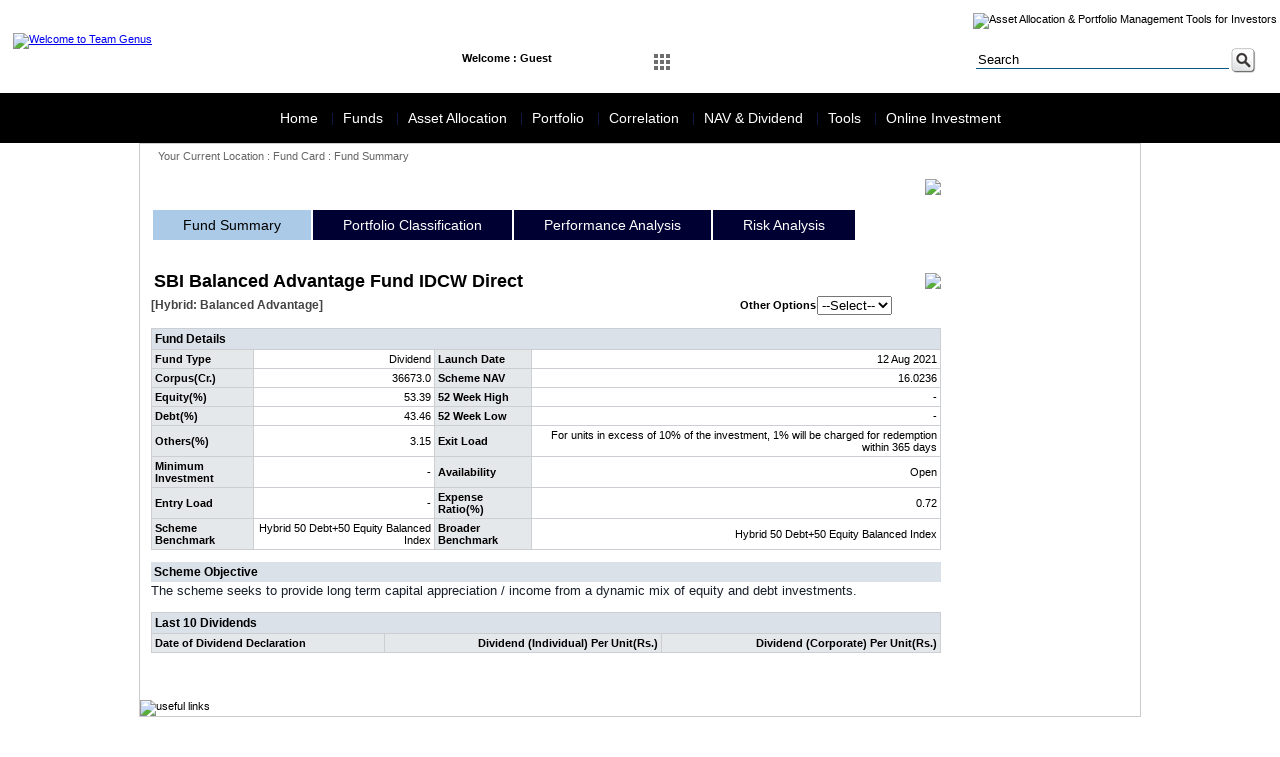

--- FILE ---
content_type: text/html;charset=UTF-8
request_url: http://www.teamgenus.in/scheme-fund-summary.jsp?fscode=41655&exlcode=64938&fundtype=D
body_size: 42056
content:






<!DOCTYPE html PUBLIC "-//W3C//DTD XHTML 1.0 Transitional//EN" "http://www.w3.org/TR/xhtml1/DTD/xhtml1-transitional.dtd">
<html xmlns="http://www.w3.org/1999/xhtml">
<head>
<meta http-equiv="Content-Type" content="text/html; charset=utf-8" />
<link href="images/favicon.jpg" rel="shortcut icon" type="image/x-icon" />
<title>Team Genus</title>
<link href="teamgenus.css" type="text/css" rel="stylesheet" />    

<script>
    function divfreq()
    {
        document.divfrequency.submit();
    }
</script>    
</head>

<body>
        
<table cellpadding="0" cellspacing="0" class="topgap"><tr><td></td></tr></table>
<table cellpadding="0" cellspacing="0" width="100%">
    <tr>
    <td>
<link href="dashboard/main.css" rel="stylesheet" type="text/css" sizes="16x16" hreflang="En" >
<link href="dashboard/demo.css" rel="stylesheet" type="text/css" sizes="16x16" hreflang="En" >
<link href="dashboard/demo2.css" rel="stylesheet" type="text/css" sizes="16x16" hreflang="En" >
<script type="text/javascript">
function MM_preloadImages() { //v3.0
  var d=document; if(d.images){ if(!d.MM_p) d.MM_p=new Array();
    var i,j=d.MM_p.length,a=MM_preloadImages.arguments; for(i=0; i<a.length; i++)
    if (a[i].indexOf("#")!=0){ d.MM_p[j]=new Image; d.MM_p[j++].src=a[i];}}
}

function MM_swapImgRestore() { //v3.0
  var i,x,a=document.MM_sr; for(i=0;a&&i<a.length&&(x=a[i])&&x.oSrc;i++) x.src=x.oSrc;
}

function MM_findObj(n, d) { //v4.01
  var p,i,x;  if(!d) d=document; if((p=n.indexOf("?"))>0&&parent.frames.length) {
    d=parent.frames[n.substring(p+1)].document; n=n.substring(0,p);}
  if(!(x=d[n])&&d.all) x=d.all[n]; for (i=0;!x&&i<d.forms.length;i++) x=d.forms[i][n];
  for(i=0;!x&&d.layers&&i<d.layers.length;i++) x=MM_findObj(n,d.layers[i].document);
  if(!x && d.getElementById) x=d.getElementById(n); return x;
}

function MM_swapImage() { //v3.0
  var i,j=0,x,a=MM_swapImage.arguments; document.MM_sr=new Array; for(i=0;i<(a.length-2);i+=3)
   if ((x=MM_findObj(a[i]))!=null){document.MM_sr[j++]=x; if(!x.oSrc) x.oSrc=x.src; x.src=a[i+2];}
}
</script>

<table class="maintableHeader" width="100%" bgcolor="#FFFFFF">
  <tr>
    <td ><table width="100%" border="0" cellspacing="0" cellpadding="0">
      <tr>
        <td width="17%" class="paddingg"><a href="index.jsp"><img src="images/logo.jpg" alt="Welcome to Team Genus" title="Welcome to Team Genus" width="226" height="61" border="0" /></a></td>
        <td width="83%" align="right" valign="top"><table width="100%" border="0" cellspacing="0" cellpadding="0">
          <tr>
            <td height="27" colspan="2" >
            <table cellpadding="0" cellspacing="0" width="100%">
            	<tr>
                	<td width="13%"></td>
                    <td width="87%" align="right"><img src="images/menu-top.jpg" alt="Asset Allocation &amp; Portfolio Management Tools for Investors" width="512" height="27" usemap="#Map" border="0" /></td>
                </tr>
            </table>
            </td>
          </tr>
          <tr>
            <td colspan="2">&nbsp;</td>
          </tr>
          <tr>
            <td width="66%" valign="top">
            	<!-- /Clickable Nav -->
        
            <div class="click-nav3">
            <ul >
                <li>
                    <span>Welcome : Guest</span>                        
                </li>
            </ul>
            </div>
        
        <div class="click-nav">
			<ul class="no-js">
				<li>
					<a class="clicker"><span><img src="dashboard/dashboard-off.jpg" alt="Icon" id="Image1" onMouseOver="MM_swapImage('Image1','','dashboard/dashboard.jpg',1)" onMouseOut="MM_swapImgRestore()"></span></a>
					<ul>
						<li><img id="arrow" src="dashboard/arrow.png" width="30" height="30" /></li>
                        <li>
                        <table width="310" border="0" cellspacing="0" cellpadding="1" class="dashboardArea">
                          <tr>
                            <td>
                            	<table width="310" border="0" cellspacing="10" cellpadding="2">
                                  <tr>
                                    <td><a href="financial-diagnosis.jsp"><img src="dashboard/financial-diagnosis.jpg" width="80" height="80" /></a></td>
                                    <td><a href="financial-goal.jsp"><img src="dashboard/financial-goals.jpg" width="80" height="80" border="0" /></a></td>
                                    <td><a href="retirement-planner.jsp"><img src="dashboard/retirement-planner.jpg" width="80" height="80" /></a></td>
                                  </tr>
                                  <tr> 
                                    <td><a href="insurance-planner.jsp"><img src="dashboard/insurance-planner.jpg" width="80" height="80" /></a></td>
                                    <td><a href="systematic-investment.jsp"><img src="dashboard/systematic-investment.jpg" width="80" height="80" /></a></td>
                                    <td><a href="risk-profiler.jsp"><img src="dashboard/risk-profiler.jpg" width="80" height="80" /></a></td>
                                  </tr>
                                  <tr>
                                    <td><a href="your-asset-allocation.jsp"><img src="dashboard/your-asset-allocation.jpg" width="80" height="80" /></a></td>
                                    <td><a href="fund-screener.jsp"><img src="dashboard/funds-screener.jpg" width="80" height="80" /></a></td>
                                    <td><a href="fund-compare.jsp"><img src="dashboard/funds-compare.jpg" width="80" height="80" /></a></td>
                                  </tr>
                                  <tr>
                                    <td><a href="portfolio-creation.jsp"><img src="dashboard/portfolio-creation.jpg" width="80" height="80" /></a></td>
                                    <td><a href="portfolio-analysis.jsp"><img src="dashboard/portfolio-analysis.jpg" width="80" height="80" /></a></td>
                                    <td><a href="compare-portfolio.jsp"><img src="dashboard/compare-portfolio.jpg" width="80" height="80" /></a></td>
                                  </tr>                                 
                                </table>
                            </td>
                          </tr>
                        </table>                        
</li>						
				  </ul>
			  </li>
			</ul>
		</div> 
        
		

		<!-- jQuery -->
		<script src="http://ajax.googleapis.com/ajax/libs/jquery/1.9.1/jquery.min.js"></script>
		<script>
		$(function() {
			// Clickable Dropdown
			$('.click-nav > ul').toggleClass('no-js js');
			$('.click-nav .js ul').hide();
			$('.click-nav .js').click(function(e) {
				$('.click-nav .js ul').slideToggle(200);
				$('.clicker').toggleClass('active');
				e.stopPropagation();
			});
			$(document).click(function() {
				if ($('.click-nav .js ul').is(':visible')) {
					$('.click-nav .js ul', this).slideUp();
					$('.clicker').removeClass('active');
				}
			});
		});
		</script>
        
        <script>
		$(function() {
			// Clickable Dropdown
			$('.click-nav2 > ul').toggleClass('no-js2 js');
			$('.click-nav2 .js ul').hide();
			$('.click-nav2 .js').click(function(e) {
				$('.click-nav2 .js ul').slideToggle(200);
				$('.clicker2').toggleClass('active');
				e.stopPropagation();
			});
			$(document).click(function() {
				if ($('.click-nav2 .js ul').is(':visible')) {
					$('.click-nav2 .js ul', this).slideUp();
					$('.clicker2').removeClass('active');
				}
			});
		});
		</script>
            </td>
            <td width="34%" style="padding-right:20px;"><form id="form1" name="form1" target="_blank" method="get" action="http://www.google.com/search">
              <table width="200" border="0" align="right" cellpadding="1" cellspacing="0">
                <tr>
                <td width="18%" class="search" style="display:none"><label>
                        <input name="sitesearch" type="radio" value="teamgenus.in" checked="checked" />
                        </label>
                        Site</td>
                  <td width="172"><input name="q" type="text" class="search" value="Search" size="30" onFocus="if(this.value=='Search'){this.value='';}" onBlur="if(this.value==''){this.value='Search';}" /></td>
                  <td width="24"><input name="imageField" type="image" id="imageField" src="dashboard/search.jpg" alt="Asset Allocation guidence"></td>
                </tr>
              </table>
            </form></td>
          </tr>
        </table></td>
      </tr>
    </table></td>
  </tr>
  <tr>
    <td >&nbsp;</td>
  </tr>
</table>
<map name="Map">
  <area shape="rect" coords="28,2,101,25" href="about-us.jsp" target="_parent" alt="About Team Genus">
  <area shape="rect" coords="110,3,186,25" href="feedback.jsp" target="_parent" alt="Post your feedback">
  <area shape="rect" coords="196,4,290,26" href="client-registration.jsp" target="_parent" alt="Client Registration">
  <area shape="rect" coords="300,2,380,26" href="client-login.jsp" target="_parent">
  <area shape="rect" coords="391,4,478,25" href="https://teamgenus.investwell.app" target="_blank">
</map>
</td>
  </tr>
  <tr>
    <td><!--
<!DOCTYPE html PUBLIC "-//W3C//DTD XHTML 1.0 Transitional//EN"
"http://www.w3.org/TR/xhtml1/DTD/xhtml1-transitional.dtd">
<html xmlns="http://www.w3.org/1999/xhtml" lang="en" xml:lang="en">
<head>
<title>Chrome CSS Drop Down Menu</title>
<meta http-equiv="Content-Type" content="text/html; charset=iso-8859-1" />
</head>

<body>
-->
<link rel="stylesheet" type="text/css" href="menu/chrometheme/chromestyle.css" />

<script type="text/javascript" src="menu/chromejs/chrome.js">

/***********************************************
* Chrome CSS Drop Down Menu- (c) Dynamic Drive DHTML code library (www.dynamicdrive.com)
* This notice MUST stay intact for legal use
* Visit Dynamic Drive at http://www.dynamicdrive.com/ for full source code
***********************************************/

</script>

<script type="text/javascript">
var myVar=setInterval(function () {myTimer()}, 1000);
var counter = 0;
function myTimer() {
    var date = new Date();
	var dateFinal = date.toString();
    document.getElementById("date_time").innerHTML = dateFinal.substring(4,25);
}
</script>


<!--1st drop down menu -->                                                   
<div id="dropmenu1" class="dropmenudiv" style="width: 175px;">
<table width="100%" border="0" cellpadding="0" cellspacing="1">
      <tr>
        <td><a href="home.jsp" >World Indices</a></td>
      </tr>
      <tr>
        <td><a href="forex-watch.jsp" >Currencies</a></td>
      </tr>
       <tr>
        <td><a href="sectoral-watch-nse.jsp">Sectors Performance</a></td>
      </tr>
      <tr>
        <td><a href="home.jsp">Key Assets Trends</a></td>
        </tr>
      <tr>
        <td><a href="home.jsp">GOI 10 years Gilt </a></td>
        </tr>
      <tr>
        <td><a href="home.jsp">ZCYC</a></td>
      </tr>
     <tr>
        <td><a href="sectoral-watch-nse.jsp">NSE Indices</a></td>
      </tr>
      <tr>
        <td><a href="sectoral-watch-bse.jsp">BSE Indices</a></td>
      </tr>
   </table>
                      
</div>


<!--2nd drop down menu -->                                                
<div id="dropmenu2" class="dropmenudiv" style="width: 350px;">
<table width="100%" border="0" cellspacing="0" cellpadding="0">
  <tr>
    <td valign="top"><table width="100%" border="0" cellspacing="0" cellpadding="0">
        <tr>
          <td ><a href="funds-overview.jsp" target="_parent">Funds Overview</a></td>
         </tr> 
        <tr>
          <td ><a href="mf-performance.jsp" target="_parent">MF Performance</a></td>
         </tr>                     
        <tr>
            <td ><a href="ulip-performance.jsp" target="_parent" >ULIP Performance</a></td>
        </tr>
        <tr>
          <td  ><a href="nps-performance.jsp" target="_parent" >NPS Performance</a></td>
        </tr>
        <tr>
            <td ><a href="fii-activity.jsp" target="_parent">FII Data</a></td>
        </tr>
        <tr>
        <td  ><a href="mf-activity.jsp" target="_parent">MF Data</a></td>
      </tr>
      <tr>
        <td  ><a href="dii-activity.jsp">DII Data</a></td>
      </tr>                                    
      </table>
               </td>
    <td valign="top">
    
    <table width="100%" border="0" cellspacing="0" cellpadding="0">
     
      
      
      <tr>
        <td   ><a href="scheme-portfolio.jsp">Scheme Portfolio</a></td>
      </tr>
      <tr>
        <td  ><a href="scheme-factsheet.jsp">Scheme Fact Sheet</a></td>
      </tr>
      <tr>
        <td  ><a href="entry-exit-load.jsp">Entry Exit Load</a></td>
      </tr>
      <tr>
        <td  ><a href="new-fund-offer.jsp">New Fund Offers</a></td>
      </tr>      
      <tr>
        <td  ><a href="fund-compare.jsp">Fund Compare</a></td>
      </tr>
       <tr>
        <td><a href="fund-screener.jsp">Fund Screener</a></td>
      </tr>
      <tr>
        <td  ><a href="quartile-analysis.jsp">Quartile Analysis</a></td>
      </tr>       
    </table>
    
</td>
  </tr>
</table>



</div>

<!--3rd drop down menu -->                                                   
<div id="dropmenu3" class="dropmenudiv" style="width: 200px;">

<table width="100%" border="0" cellspacing="0" cellpadding="0">
        
          <td ><a href="risk-profiler.jsp">Risk Profiler</a></td>
                              
        <tr>
            <td ><a href="efficient-frontier.jsp" target="_parent">Efficient Frontier</a></td>
        </tr>
        <tr>
          <td  ><a href="asset-allocation-area-graph.jsp" target="_parent">Asset Allocation Graph</a></td>
        </tr>
        <tr>
          <td  ><a href="your-asset-allocation.jsp" target="_parent">Your Asset Allocation</a></td>
        </tr>
        <tr>
          <td  ><a href="model-portfolio-performance.jsp">Market Portfolio Performance</a></td>
        </tr>                
      </table>
</div>

<div id="dropmenu4" class="dropmenudiv" style="width: 175px;">

    <table width="100%" border="0" cellspacing="0" cellpadding="0">        
        <tr>
          <td ><a href="portfolio-snapshot.jsp" >Set up Portfolio</a></td>
        </tr>
        <tr>
          <td ><a href="portfolio-snapshot.jsp" >Analyse Portfolio</a></td>
        </tr>                              
        <tr>
          <td ><a href="portfolio-stock-overlap.jsp" target="_parent">Stock Overlap</a></td>
        </tr>
        <tr>
          <td><a href="portfolio-correlation.jsp" target="_parent">Portfolio Correlation</a></td>
        </tr>        
        <tr>
        	<td><a href="compare-portfolio.jsp" target="_parent">Compare Portfolio</a></td>
        </tr>
      <tr>
        <td><a href="portfolio-watchlist.jsp" target="_parent">Create Watch List</a></td>
      </tr>
      </table>
</div>


<div id="dropmenu5" class="dropmenudiv" style="width: 180px;">

<table width="100%" border="0" cellspacing="0" cellpadding="0">
        <tr>
          <td ><a href="correlation-assetclass.jsp">Asset Class Correlation</a></td>
        </tr>
        <tr>
          <td ><a href="correlation-country.jsp">Country Correlation</a></td>
        </tr>                      
        <tr>
            <td ><a href="correlation-sector-nse.jsp" target="_parent">NSE Sector Correlation</a></td>
        </tr>
        <tr>
            <td ><a href="correlation-sector-bse.jsp" target="_parent">BSE Sector Correlation</a></td>
        </tr>
        <tr>
          <td  ><a href="correlation-bond.jsp" target="_parent">Bond Correlation</a></td>
        </tr>
        <tr>
          <td  ><a href="correlation-mf-category-90.jsp" target="_parent">MF Category Correlation</a></td>
        </tr>
        <tr>
          <td  ><a href="correlation-drift.jsp">Correlation Drift</a></td>
        </tr>        
      </table>
</div>

<div id="dropmenu6" class="dropmenudiv" style="width: 180px;">
    <table width="100%" border="0" cellspacing="0" cellpadding="0">
    	<tr>    
          <td ><a href="last-dividend.jsp" target="_parent">Last Dividend</a></td>
        </tr>                      
        <tr>
            <td ><a href="latest-nav.jsp" target="_parent">Latest NAV</a></td>
        </tr>
        <tr>
            <td ><a href="52-week-high-low.jsp" target="_parent">52 weeks high-low NAV</a></td>
        </tr>
        <tr>
          <td  ><a href="dividend-yield-search.jsp" target="_parent">Dividend Yield</a></td>
        </tr>
        <tr>
          <td  ><a href="historical-nav.jsp" target="_parent">Historical NAV</a></td>
        </tr>
        <tr>
          <td  ><a href="historical-dividend.jsp" target="_parent">Historical Dividend</a></td>
        </tr>        
      </table>
</div>


<div id="dropmenu7" class="dropmenudiv" style="width: 175px;">
<table width="100%" border="0" cellspacing="0" cellpadding="0">
      
      <tr>
        <td ><a href="financial-diagnosis.jsp" target="_parent">Financial Diagnosis</a></td>
        </tr>
      <tr>
        <td><a href="financial-goal.jsp" target="_parent">Financial Goals</a></td>
        </tr>
      <tr>
        <td><a href="retirement-planner.jsp" target="_parent">Retirement Planner</a></td>
        </tr>
      <tr>
        <td><a href="insurance-planner.jsp" target="_parent">Insurance Planner</a></td>
        </tr>
      <tr>
        <td><a href="inflation-calculator.jsp" target="_parent">Inflation V/s Savings</a></td>
        </tr>
<!--      <tr>
        <td><a href="systematic-investment.jsp" target="_parent">Systematic Investment</a></td>
        </tr>-->
        <tr>
        <td><a href="sip_calculator.jsp" target="_parent">SIP Calculator</a></td>
        </tr>
        <tr>
        <td><a href="sip_need_calculator.jsp" target="_parent">SIP Need Calculator</a></td>
        </tr>
        <tr>
        <td><a href="sip_past_performance.jsp" target="_parent">SIP Past Performance</a></td>
        </tr>
        <tr>
        <td><a href="sip_comparison_calculator.jsp" target="_parent">SIP Comparisons</a></td>
        </tr>
      <tr>
        <td><a href="quick-portfolio.jsp" target="_parent">Quick portfolio</a></td>
        </tr>
      <tr>
        <td><a href="quick-chart.jsp" target="_parent">Quick Chart</a></td>
        </tr>
      <tr>
        <td><a href="quick-risk.jsp" target="_parent">Quick Risk</a></td>
        </tr>
      <tr>
        <td><a href="quick-correlation.jsp" target="_parent">Quick Correlation</a></td>
        </tr>
      <tr>
        <td><a href="quick-rank.jsp" target="_parent">Quick Rank</a></td>
        </tr>
      <tr>
        <td><a href="quick-forms.jsp" target="_parent">Quick Forms</a></td>
        </tr>     
    </table>

</div>



<!--
</body>
</html>
-->
<div class="chromestyle" id="chromemenu">
  <ul>
    <li style="border-right: solid 1px #0e1742;"><a href="home.jsp" rel="dropmenu1">Home</a></li>
    <li style="border-right: solid 1px #0e1742;"><a href="funds.jsp" rel="dropmenu2">Funds</a></li>
    <li style="border-right: solid 1px #0e1742;"><a href="asset-allocation.jsp" rel="dropmenu3">Asset Allocation</a></li>
    <li style="border-right: solid 1px #0e1742;" ><a href="portfolio.jsp" rel="dropmenu4">Portfolio</a></li>
    <li style="border-right: solid 1px #0e1742;"><a href="correlation.jsp" rel="dropmenu5">Correlation</a></li>
    <li style="border-right: solid 1px #0e1742;"><a href="latest-nav.jsp" rel="dropmenu6">NAV & Dividend</a></li>
    <li style="border-right: solid 1px #0e1742;"><a href="#" rel="dropmenu7" >Tools</a></li>
    <li><a href="online-investments.jsp" >Online Investment</a></li>
  </ul>
</div>
<script type="text/javascript">

cssdropdown.startchrome("chromemenu")

</script>
</td>
  </tr>
</table>
<table width="1000" border="0" align="center" cellpadding="0" cellspacing="0" class="maintable">
  <tr>
    <td ><table width="100%" border="0" cellspacing="0" cellpadding="0">
      <tr>
        <td height="24" class="current">Your Current Location : Fund Card : Fund Summary</td>
      </tr>
      <tr>
        <td><table width="100%" border="0" cellspacing="0" cellpadding="0">         
          <tr>
            <td width="80%" class="paddingg">
                
            <table cellspacing="0" cellpadding="0" width="100%">                  
                  
                  <tr>
                    <td><table width="100%" border="0" align="center" cellpadding="0" cellspacing="1">
                            <tr>
                                <td colspan="5" align="right"><a href="#" onclick="window.open('print-factsheet.jsp?fscode=41655&exlcode=64938&fundtype=D','fundcard','width=840, height=600, scrollbars=yes')" ><img src="images/print_icon.gif" border="0"/></a></td>
                            </tr>
                      <tr>
                      	<td colspan="5">
                        	<div id="fcHeader">
                            	<ul>
                                    <li class="first">Fund Summary</li>
                                    <li><a href="scheme-portfolio-classification.jsp?fscode=41655&exlcode=64938&fundtype=D" target="_parent">Portfolio Classification</a></li>
                                    <li><a href="scheme-performance-analysis.jsp?fscode=41655&exlcode=64938&fundtype=D" target="_parent">Performance Analysis</a></li>
                                    <li><a href="scheme-risk-analysis.jsp?fscode=41655&exlcode=64938&fundtype=D" target="_parent">Risk Analysis</a></li>
                                </ul>
                            </div>
                        </td>
                      </tr>                      
                      <tr>
                        <td colspan="5">&nbsp;</td>
                      </tr>
                      <tr>
                        <td colspan="5"><table width="100%" border="0" cellspacing="0" cellpadding="0">
                          <tr>
                            <td colspan="3">
                                
                                <table width="100%" border="0" cellspacing="0" cellpadding="0">
                                <tr>
                                  <td colspan="2" class="fcschemename">SBI Balanced Advantage Fund IDCW Direct</td>
                                  <td><img src=images/5star-big.png style='float:right'></td>
                                                                   
                                </tr>
                                <tr>
                                     <td width="67%" nowrap class="fccategory">[Hybrid: Balanced Advantage]</td>
                                     <td colspan="3" width="33%" nowrap align="right">
                                       <form id="divfrequency" name="divfrequency" method="post" action="scheme-fund-summary.jsp?fscode=41655&exlcode=64938">
                                       <table width="250" border="0" align="right" cellpadding="0" cellspacing="1">
                                         <tr>
                                           <td align="right" class="bodytextbold">Other Options</td>
                                           <td><select name="fundtype" id="fundtype" onchange="divfreq()">
                                                   <option value="-1">--Select--</option>
                                           
                                           <option value="G"  >Growth</option>
                                           
                                           <option value="Y"  >Dividend</option>
                                           
                                           </select></td>
                                         </tr>
                                       </table>
                                     </form></td>
                                </tr>
                              </table></td>
                          </tr>
                          <tr>
                            <td colspan="3">&nbsp;</td>
                          </tr>
                          <tr>
                            <td><table cellspacing="1" cellpadding="0" width="100%" class="fctablebg">
                              <tr>
                                <td colspan="4" class="fcsubhead">Fund Details</td>
                              </tr>
                              <tr>
                                <td class="fccolumnheadleft">Fund Type</td>
                                
                                <td class="fccolumnvalueright">Dividend</td>
                                <td class="fccolumnheadleft">Launch Date</td>
                                <td class="fccolumnvalueright">12 Aug 2021</td>
                              </tr>
                              <tr>
                                <td class="fccolumnheadleft">Corpus(Cr.)</td>
                                <td class="fccolumnvalueright">36673.0</td>
                                <td class="fccolumnheadleft">Scheme NAV</td>
                                <td class="fccolumnvalueright">16.0236</td>
                              </tr>
                              <tr>
                                <td class="fccolumnheadleft">Equity(%)</td>
                                <td class="fccolumnvalueright">53.39</td>
                                <td class="fccolumnheadleft">52 Week High</td>
                                <td class="fccolumnvalueright">-</td>
                              </tr>
                              <tr>
                                <td class="fccolumnheadleft">Debt(%)</td>
                                <td class="fccolumnvalueright">43.46</td>
                                <td class="fccolumnheadleft">52 Week Low</td>
                                <td class="fccolumnvalueright">-</td>
                              </tr>
                              <tr>
                                <td class="fccolumnheadleft">Others(%)</td>
                                <td class="fccolumnvalueright">3.15</td>
                                <td class="fccolumnheadleft">Exit Load</td>
                                <td class="fccolumnvalueright">For units in excess of 10% of the investment, 1% will be charged for redemption within 365 days</td>
                              </tr>
                              <tr>
                                <td class="fccolumnheadleft">Minimum Investment</td>
                                <td class="fccolumnvalueright">-</td>
                                <td class="fccolumnheadleft">Availability</td>
                                
                                <td class="fccolumnvalueright">Open</td>
                              </tr>
                              <tr>
                                <td class="fccolumnheadleft">Entry Load</td>
                                <td class="fccolumnvalueright">-</td>
                                <td class="fccolumnheadleft">Expense Ratio(%)</td>
                                <td class="fccolumnvalueright">0.72</td>
                              </tr>
                              <tr>
                                <td class="fccolumnheadleft">Scheme Benchmark</td>
                                <td class="fccolumnvalueright">Hybrid 50 Debt+50 Equity Balanced Index</td>
                                <td class="fccolumnheadleft">Broader Benchmark</td>
                                <td class="fccolumnvalueright">Hybrid 50 Debt+50 Equity Balanced Index</td>
                              </tr>
                            </table></td>
                           
                          </tr>
                          <tr>
                            <td colspan="3">&nbsp;</td>
                          </tr>
                          <tr>
                            <td colspan="3" class="fcsubhead">Scheme Objective</td>
                          </tr>
                          <tr>
                            <td colspan="3" class="bodytext">The scheme seeks to provide long term capital appreciation / income from a dynamic mix of equity and debt investments.</td>
                          </tr>
                          <tr>
                            <td colspan="3">&nbsp;</td>
                          </tr>                          
                          <tr>
                            <td colspan="3">
                                <!-- Code for Dividend scheme start here -->
                                <!-- If the scheme is dividend then it displays --> 
                                
                              <table cellspacing="1" cellpadding="1" width="100%" class="fctablebg">
                                <tr>
                                  <td colspan="3" class="fcsubhead">Last 10 Dividends</td>
                                  </tr>
                                <tr>
                                  <td class="fccolumnheadleft">Date of Dividend Declaration</td>
                                  <td class="fccolumnheadright">Dividend (Individual) Per Unit(Rs.)</td>
                                  <td class="fccolumnheadright">Dividend (Corporate) Per Unit(Rs.)</td>
                                  </tr>   
                                
                                </table>
                                
                                <!-- Code for Dividend scheme end here -->
                              </td>
                          </tr>
                          <tr>
                            <td colspan="3">&nbsp;</td>
                          </tr>
                        </table></td>
                      </tr>
                      </table></td>
                  </tr>
                  
                  <tr>
                    <td>&nbsp;</td>
                  </tr>
                </table>
                  
            </td>
            <td width="20%"><img src="images/spacer.gif" width="180" height="10" /></td>
          </tr>
          <tr>
            <td colspan="2">&nbsp;</td>
          </tr>
        </table></td>
      </tr>
    </table></td>
  </tr>
  <tr>
    <td ><table width="1000" border="0" cellpadding="0" cellspacing="0" >
  <tr>
    <td ><img src="images/useful-links.jpg" alt="useful links" width="528" height="27" border="0" usemap="#MapUsefullink" />
      <map name="MapUsefullink" id="MapUsefullink">
        <area shape="rect" coords="0,2,44,34" href="http://www.bseindia.com" target="_blank">
        <area shape="rect" coords="59,1,99,28" href="http://www.nseindia.com" target="_blank">
        <area shape="rect" coords="119,1,165,29" href="http://www.amfiindia.com" target="_blank">
        <area shape="rect" coords="181,1,224,32" href="http://www.irda.gov.in" target="_blank">
        <area shape="rect" coords="236,2,271,34" href="http://www.sebi.gov.in" target="_blank">
        <area shape="rect" coords="285,3,330,28" href="https://www.cvlkra.com/" target="_blank">
        <area shape="rect" coords="348,3,406,27" href="http://www.pfrda.org.in" target="_blank">
        <area shape="rect" coords="421,4,468,26" href="http://www.rbi.org.in" target="_blank" alt="Reserve Bank of India">
    </map></td>
  </tr>
</table></td>
  </tr>
</table>
<table width="1000" border="0" align="center" cellpadding="0" cellspacing="0">
  <tr>
    <td><link href="footer-non-minifier.css" type="text/css" rel="stylesheet" />        
<table width="1000" border="0" align="center" cellpadding="0" cellspacing="0">
  <tr>
    <td>&nbsp;</td>
  </tr>
  <tr>
    <td class="funds"><table width="100%" border="0" cellspacing="0" cellpadding="0">      
      <tr>
        <td width="7%" valign="top"><strong>FUNDS :</strong></td>
        <td width="93%" >
      <a href='amc-funds.jsp?amcname=360' alt='360 ONE Mutual Fund' title='360 ONE Mutual Fund'>360</a> &nbsp;|&nbsp; 
<a href='amc-funds.jsp?amcname=Aditya' alt='Aditya Birla Sun Life Mutual Fund' title='Aditya Birla Sun Life Mutual Fund'>Aditya</a> &nbsp;|&nbsp; 
<a href='amc-funds.jsp?amcname=Angel' alt='Angel One Mutual Fund' title='Angel One Mutual Fund'>Angel</a> &nbsp;|&nbsp; 
<a href='amc-funds.jsp?amcname=Axis' alt='Axis Mutual Fund' title='Axis Mutual Fund'>Axis</a> &nbsp;|&nbsp; 
<a href='amc-funds.jsp?amcname=Bajaj' alt='Bajaj Finserv Mutual Fund' title='Bajaj Finserv Mutual Fund'>Bajaj</a> &nbsp;|&nbsp; 
<a href='amc-funds.jsp?amcname=Bandhan' alt='Bandhan Mutual Fund' title='Bandhan Mutual Fund'>Bandhan</a> &nbsp;|&nbsp; 
<a href='amc-funds.jsp?amcname=Bank' alt='Bank Of India Mutual Fund' title='Bank Of India Mutual Fund'>Bank</a> &nbsp;|&nbsp; 
<a href='amc-funds.jsp?amcname=Baroda' alt='Baroda BNP Paribas Mutual Fund' title='Baroda BNP Paribas Mutual Fund'>Baroda</a> &nbsp;|&nbsp; 
<a href='amc-funds.jsp?amcname=Canara' alt='Canara Robeco Mutual Fund' title='Canara Robeco Mutual Fund'>Canara</a> &nbsp;|&nbsp; 
<a href='amc-funds.jsp?amcname=Capitalmind' alt='Capitalmind Mutual Fund' title='Capitalmind Mutual Fund'>Capitalmind</a> &nbsp;|&nbsp; 
<a href='amc-funds.jsp?amcname=DSP' alt='DSP Mutual Fund' title='DSP Mutual Fund'>DSP</a> &nbsp;|&nbsp; 
<a href='amc-funds.jsp?amcname=Edelweiss' alt='Edelweiss Alpha Fund' title='Edelweiss Alpha Fund'>Edelweiss</a> &nbsp;|&nbsp; 
<a href='amc-funds.jsp?amcname=Edelweiss' alt='Edelweiss Mutual Fund' title='Edelweiss Mutual Fund'>Edelweiss</a> &nbsp;|&nbsp; 
<a href='amc-funds.jsp?amcname=Franklin' alt='Franklin Templeton Mutual Fund' title='Franklin Templeton Mutual Fund'>Franklin</a> &nbsp;|&nbsp; 
<a href='amc-funds.jsp?amcname=Groww' alt='Groww Mutual Fund' title='Groww Mutual Fund'>Groww</a> &nbsp;|&nbsp; 
<a href='amc-funds.jsp?amcname=HDFC' alt='HDFC Mutual Fund' title='HDFC Mutual Fund'>HDFC</a> &nbsp;|&nbsp; 
<a href='amc-funds.jsp?amcname=Helios' alt='Helios Mutual Fund' title='Helios Mutual Fund'>Helios</a> &nbsp;|&nbsp; 
<a href='amc-funds.jsp?amcname=HSBC' alt='HSBC Mutual Fund' title='HSBC Mutual Fund'>HSBC</a> &nbsp;|&nbsp; 
<a href='amc-funds.jsp?amcname=ICICI' alt='ICICI Prudential Mutual Fund' title='ICICI Prudential Mutual Fund'>ICICI</a> &nbsp;|&nbsp; 
<a href='amc-funds.jsp?amcname=Invesco' alt='Invesco Mutual Fund' title='Invesco Mutual Fund'>Invesco</a> &nbsp;|&nbsp; 
<a href='amc-funds.jsp?amcname=ITI' alt='ITI Mutual Fund' title='ITI Mutual Fund'>ITI</a> &nbsp;|&nbsp; 
<a href='amc-funds.jsp?amcname=Jio' alt='Jio BlackRock Mutual Fund' title='Jio BlackRock Mutual Fund'>Jio</a> &nbsp;|&nbsp; 
<a href='amc-funds.jsp?amcname=JM' alt='JM Financial Mutual Fund' title='JM Financial Mutual Fund'>JM</a> &nbsp;|&nbsp; 
<a href='amc-funds.jsp?amcname=Kotak' alt='Kotak Mutual Fund' title='Kotak Mutual Fund'>Kotak</a> &nbsp;|&nbsp; 
<a href='amc-funds.jsp?amcname=LIC' alt='LIC Mutual Fund' title='LIC Mutual Fund'>LIC</a> &nbsp;|&nbsp; 
<a href='amc-funds.jsp?amcname=Mahindra' alt='Mahindra Manulife Mutual Fund' title='Mahindra Manulife Mutual Fund'>Mahindra</a> &nbsp;|&nbsp; 
<a href='amc-funds.jsp?amcname=Mirae' alt='Mirae Asset Mutual Fund' title='Mirae Asset Mutual Fund'>Mirae</a> &nbsp;|&nbsp; 
<a href='amc-funds.jsp?amcname=Motilal' alt='Motilal Oswal Mutual Fund' title='Motilal Oswal Mutual Fund'>Motilal</a> &nbsp;|&nbsp; 
<a href='amc-funds.jsp?amcname=NAVI' alt='NAVI Mutual Fund' title='NAVI Mutual Fund'>NAVI</a> &nbsp;|&nbsp; 
<a href='amc-funds.jsp?amcname=Nippon' alt='Nippon India Mutual Fund' title='Nippon India Mutual Fund'>Nippon</a> &nbsp;|&nbsp; 
<a href='amc-funds.jsp?amcname=NJ' alt='NJ Mutual Fund' title='NJ Mutual Fund'>NJ</a> &nbsp;|&nbsp; 
<a href='amc-funds.jsp?amcname=Old' alt='Old Bridge Mutual Fund' title='Old Bridge Mutual Fund'>Old</a> &nbsp;|&nbsp; 
<a href='amc-funds.jsp?amcname=PGIM' alt='PGIM India Mutual Fund' title='PGIM India Mutual Fund'>PGIM</a> &nbsp;|&nbsp; 
<a href='amc-funds.jsp?amcname=PPFAS' alt='PPFAS Mutual Fund' title='PPFAS Mutual Fund'>PPFAS</a> &nbsp;|&nbsp; 
<a href='amc-funds.jsp?amcname=Quant' alt='Quant Mutual Fund' title='Quant Mutual Fund'>Quant</a> &nbsp;|&nbsp; 
<a href='amc-funds.jsp?amcname=Quant' alt='Quant SIF Mutual Fund' title='Quant SIF Mutual Fund'>Quant</a> &nbsp;|&nbsp; 
<a href='amc-funds.jsp?amcname=Quantum' alt='Quantum Mutual Fund' title='Quantum Mutual Fund'>Quantum</a> &nbsp;|&nbsp; 
<a href='amc-funds.jsp?amcname=Samco' alt='Samco Mutual Fund' title='Samco Mutual Fund'>Samco</a> &nbsp;|&nbsp; 
<a href='amc-funds.jsp?amcname=SBI' alt='SBI Mutual Fund' title='SBI Mutual Fund'>SBI</a> &nbsp;|&nbsp; 
<a href='amc-funds.jsp?amcname=Shriram' alt='Shriram Mutual Fund' title='Shriram Mutual Fund'>Shriram</a> &nbsp;|&nbsp; 
<a href='amc-funds.jsp?amcname=Sundaram' alt='Sundaram Mutual Fund' title='Sundaram Mutual Fund'>Sundaram</a> &nbsp;|&nbsp; 
<a href='amc-funds.jsp?amcname=Tata' alt='Tata Mutual Fund' title='Tata Mutual Fund'>Tata</a> &nbsp;|&nbsp; 
<a href='amc-funds.jsp?amcname=Taurus' alt='Taurus Mutual Fund' title='Taurus Mutual Fund'>Taurus</a> &nbsp;|&nbsp; 
<a href='amc-funds.jsp?amcname=The' alt='The Wealth Company Mutual Fund' title='The Wealth Company Mutual Fund'>The</a> &nbsp;|&nbsp; 
<a href='amc-funds.jsp?amcname=TRUST' alt='TRUST Mutual Fund' title='TRUST Mutual Fund'>TRUST</a> &nbsp;|&nbsp; 
<a href='amc-funds.jsp?amcname=Unifi' alt='Unifi Mutual Fund' title='Unifi Mutual Fund'>Unifi</a> &nbsp;|&nbsp; 
<a href='amc-funds.jsp?amcname=Union' alt='Union Mutual Fund' title='Union Mutual Fund'>Union</a> &nbsp;|&nbsp; 
<a href='amc-funds.jsp?amcname=User' alt='User Defined Securities' title='User Defined Securities'>User</a> &nbsp;|&nbsp; 
<a href='amc-funds.jsp?amcname=UTI' alt='UTI Mutual Fund' title='UTI Mutual Fund'>UTI</a> &nbsp;|&nbsp; 
<a href='amc-funds.jsp?amcname=WhiteOak' alt='WhiteOak Capital Mutual Fund' title='WhiteOak Capital Mutual Fund'>WhiteOak</a> &nbsp;|&nbsp; 
<a href='amc-funds.jsp?amcname=Zerodha' alt='Zerodha Mutual Fund' title='Zerodha Mutual Fund'>Zerodha</a> &nbsp;|&nbsp; 

        </td>
      </tr>
    </table></td>
  </tr>
  <tr>
    <td class="underline">&nbsp;</td>
  </tr>
  <tr>
    <td class="underline"><p class="disclaimer"><strong>Disclaimer:</strong>&nbsp;While all efforts have been taken to make this web site as authentic as possible, Team Genus Financial Services Private Limited (www.teamgenus.in) will not be responsible for any loss to any person/entity caused by any short-coming; defect or inaccuracy inadvertently or otherwise crept in the teamgenus.in web site. Mutual Fund Investments are subject to market risks, read all scheme related documents carefully before investing into Mutual Funds.
The use of information and services is subject to the terms and conditions governing this website. </p></td>
  </tr>
  <tr>
    <td height="10"></td>
  </tr>
  <tr>
    <td>    
    <table width="100%" border="0" cellspacing="0" cellpadding="0">
      <tr>
        <td width="24%" valign="top" class="copyright">&copy; Team Genus Financial Services Pvt. Ltd. 2014.</td>
        <td width="44%" valign="top" class="footer_menu"><a href="home.jsp">Home</a> | <a href="about-us.jsp" target="_parent">About Us</a> | <a href="contact-us.jsp">Contact Us</a> | <a href="knowledge-center.jsp">Knowledge Center</a><br />
            <a href="sitemap.jsp" alt="Coming Soon.." title="Coming Soon...">Sitemap</a> | <a href="terms-n-condition.jsp" target="_parent">Terms &amp; Conditions</a> | <a href="privacy-policy.jsp" target="l">Privacy Policy</a></td>
        <td width="32%" valign="top"><table width="100%" border="0" cellspacing="0" cellpadding="0">
          <tr>
            <td width="81%" class="amfi">Follow Us on</td>
            <td width="5%" class="amfi"><a href="https://www.facebook.com/teamgenus" target="_blank"><img src="images/facebook.gif" width="25" height="26" /></a></td>
            <td width="5%" class="amfi"><a href="https://twitter.com/teamgenus" target="_blank"><img src="images/twitter.gif" width="25" height="26" /></a></td>
            <td width="10%" class="amfi"><a href="http://www.linkedin.com/company/team-genus-financial-services" target="_blank"><img src="images/linkedIn.gif" width="25" height="26" /></a></td>
            <td width="10%" class="amfi"><a href="http://www.youtube.com/channel/UCv-9IakZwHUCx0e_EbSZEmA" target="_blank"><img src="images/youtube.gif" width="25" height="26" /></a></td>
            <td width="9%" class="amfi"><a href="https://plus.google.com/115857168482895453256" target="_blank"><img src="images/googlePlus.gif" width="25" height="26" /></a></td>
            <td width="9%" class="amfi"><a href="https://teamgenus.net/" target="_blank"><img src="images/wordpress.gif" width="25" height="26" /></a></td>
            <td width="9%" class="amfi"> <a href="https://www.pinterest.com/teamgenus" target="_blank"><img src="images/pinterest.gif" width="25" height="26" /></a></td>
          </tr>
          <tr>
            <td colspan="6" class="beyond">Design &amp; Developed by : <a href="http://www.investwellonline.com" target="_blank">InvestWell</a></td>
          </tr>
          <tr>
            <td colspan="6" class="beyond">&nbsp;</td>
          </tr>
        </table></td>
      </tr>
    </table></td>
  </tr>
</table>

</td>
  </tr>
  <tr>
    <td>&nbsp;</td>
  </tr>
</table>
</body>
</html>



--- FILE ---
content_type: text/css
request_url: http://www.teamgenus.in/dashboard/main.css
body_size: 108
content:
.nav{float:right;margin:12px 0;list-style:none}.nav-link a{color:#2BA6CB;text-decoration:none}

--- FILE ---
content_type: text/css
request_url: http://www.teamgenus.in/dashboard/demo.css
body_size: 1012
content:
.click-nav{margin:2px}.click-nav ul{font-weight:900}.click-nav ul li{position:relative;list-style:none;cursor:pointer}.click-nav ul li ul{position:absolute;left:0;right:0;width:500px;margin-top:35px}.click-nav ul .clicker{color:#FFF}.click-nav span{position:absolute;top:-6px;left:390px}.click-nav #arrow{position:absolute;top:-25px;left:345px}.click-nav ul li a{color:#333;text-decoration:none}.click-nav ul li a:hover{background:#F2F2F2}.click-nav .no-js ul{display:none}.click-nav .no-js:hover ul{display:block}.dashboardArea{margin-left:200px;font-size:16px;font-family:Arial;font-weight:400;-moz-border-radius:8px;-webkit-border-radius:8px;border-radius:8px;border:10px solid #dcdcdc;padding:0;text-decoration:none;background-color:#fff;color:#777;display:inline-block;text-shadow:1px 1px 0 #fff;-webkit-box-shadow:inset 1px 1px 0 0 #fff;-moz-box-shadow:inset 1px 1px 0 0 #fff;box-shadow:inset 1px 1px 0 0 #fff}.search{border-bottom:solid 1px #065786;border-top:0;border-left:0;border-right:0}